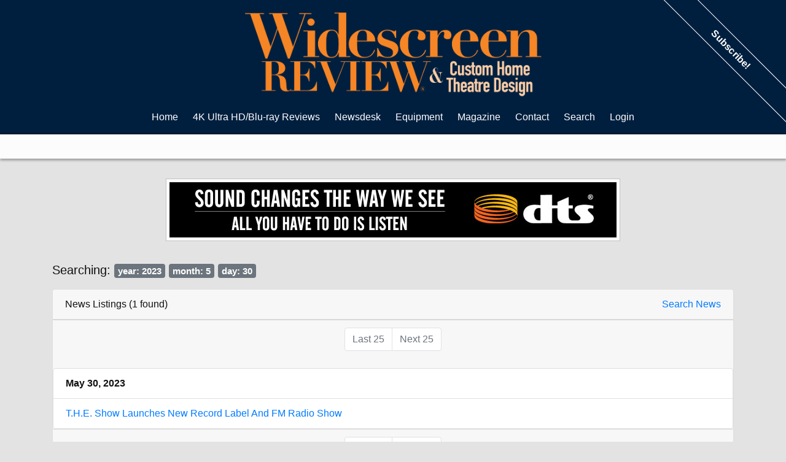

--- FILE ---
content_type: text/html; charset=ISO-8859-1
request_url: https://www.widescreenreview.com/news_result.php?pagenum=1&year=2023&month=5&day=30
body_size: 5093
content:

<!DOCTYPE html>
<html >
	<head>
		<meta charset="utf-8">
		<meta http-equiv="Content-Type" content="text/html; charset=UTF-8">
						<link href="https://cdnjs.cloudflare.com/ajax/libs/normalize/3.0.3/normalize.min.css" rel="stylesheet" type="text/css" media="all">
		<link href="https://stackpath.bootstrapcdn.com/bootstrap/4.1.3/css/bootstrap.min.css" rel="stylesheet" integrity="sha384-MCw98/SFnGE8fJT3GXwEOngsV7Zt27NXFoaoApmYm81iuXoPkFOJwJ8ERdknLPMO" crossorigin="anonymous">
		<link href="/new.css" rel="stylesheet" type="text/css" media="all">
		<meta name="viewport" content="width=device-width, initial-scale=1">
		<link rel="apple-touch-icon" href="/images/apple-touch-icon.png">
		<meta name="apple-mobile-web-app-title" content="Widescreen Review">
		<link rel="Shortcut Icon" href="/favicon.ico" />
		<script language="javascript" src="https://ajax.googleapis.com/ajax/libs/jquery/1.10.1/jquery.min.js"></script>
		
<meta name="keywords" content="News Search, Blu-ray Reviews, Home Theater Equipment Reviews, HDTV LCD, Plasma & Projector Reviews, Loudspeakers, Receivers, Processors Reviews Audio & Video Setup, Surround Sound, 3D Movies At Home, D-Box Motion Code Reviews" />
<meta name="Description" content="News Search, Widescreen Review Webzine features new blu-ray reviews, home theater equipment reviews, and updated news daily">
<meta http-equiv="imagetoolbar" content="no" />
<META NAME="ROBOTS" CONTENT="INDEX, FOLLOW">
<meta name="revisit-after" content="1 days" />
<link rel="Shortcut Icon" href="favicon.ico" type="image/x-icon" />
<link rel="apple-touch-icon" href="icon.png" />
<link rel="image_src" href="http://www.widescreenreview.com/images/issues/282.jpg" />
<link rel="alternate" type="application/rss+xml" title="RSS 2.0" href="http://www.widescreenreview.com/rss.xml">
<meta http-equiv="Content-Type" content="text/html; charset=iso-8859-1" />
<!-- <meta http-equiv="Content-Type" content="text/html; charset=utf-8" /> -->

		<script async src="https://www.googletagmanager.com/gtag/js?id=UA-997045-1"></script>
		<script>
			window.dataLayer = window.dataLayer || [];
			function gtag(){dataLayer.push(arguments);}
			gtag('js', new Date());

			gtag('config', 'UA-997045-1');
		</script>

		<title>Widescreen Review Webzine | 
News | Results</title>
	</head>	
	<body>
		<div class="body">
			<div class="header">
				<div class="menu no_print">
    <div id="p7TBM" class="options">
        <div id="p7TBMroot">
            <div class="logo">
                <a href="/"><img src="/images/wsrorangefull.png" /></a>
            </div>
            <div id="p7TBMrootbox">
                <ul class="p7TBMtext">
                    <li><a href="/">Home</a></li>                    <li><a href="/hd.php" data-show="1">4K Ultra HD/Blu-ray Reviews</a></li>
                    <li><a href="/news_result.php" data-show="2">Newsdesk</a></li>
                    <li><a href="/eq.php" data-show="3">Equipment</a></li>
                    <li><a href="/wsr.php" data-show="6">Magazine</a></li>
                    <li><a href="/wsr_contact.php" data-show="7">Contact</a></li>
                    <li><a href="/search.php" data-show="11">Search</a></li>
                                        <li><a href="/login.php" data-show="10">Login</a></li>
                                    </ul>
            </div>
        </div>
    </div>
            <div class="subscribe-banner no_print"><a href="http://shop.widescreenreview.com/categories/Subscriptions/">Subscribe!</a></div>
    </div>
<div class="suboptionbox no_print">
    <div id="p7TBMsubwrap"> 
        <div data-options="1" class="suboptions">
            <div class="p7TBMsubbox">
                <ul>
                    <li><a href="/hddisc_result.php?recentdata=Reviewed">Recently Reviewed</a></li>
                    <li><a href="/hddisc_search.php">Reviews Search</a></li>
                    <li><a href="/hddisc_search2.php">Reviews Advanced Search</a></li>
                    <li><a href="/archives.php">Disc Review Archives</a></li>
                </ul>
            </div>
        </div>
        <div data-options="2" class="suboptions">
            <div class="p7TBMsubbox">
                <ul>
                    <li><a href="/news_current.php">News</a></li>
                    <li><a href="/news_search.php">Search</a></li>
                </ul>
            </div>
        </div>
        <div data-options="3" class="suboptions">
            <div class="p7TBMsubbox">
                <ul>
                    <li><a href="/eq_result.php">Recently Reviewed</a></li>
                    <li><a href="/eq_search.php">Reviews Search</a></li>
                </ul>
            </div>
        </div>
        <div data-options="6" class="suboptions">
            <div class="p7TBMsubbox">
                <ul>
                    <li><a href="/wsr_issuedetail.php?current">Current Issue</a></li>
                    <li><a href="/wsr_issue.php">Back Issues</a></li>
                    <li><a href="/subscribe.php">Subscribe/Renew</a></li>
                    <li><a href="http://shop.widescreenreview.com/">WSR Store</a></li>
                </ul>
            </div>
        </div>
        <div data-options="7" class="suboptions">
            <div class="p7TBMsubbox">
                <ul>
                    <li><a href="/privacy_policy.php">Privacy Policy</a></li>
                    <li><a href="/marketing/">Marketing Information</a></li>
                </ul>
            </div>
        </div>
        <div data-options="10" class="suboptions">
            <div class="p7TBMsubbox">
                <form action="signin.php" method="post">
                    <div class="signin">
                        <label>User Name:</label>
                        <input type="text" name="uid" size="20" />
                        <label>Password:</label>
                        <input type="password" name="pwd" size="20" />
                        <input type="submit" name="submitlogin" value="Login" />
                    </div>
                </form>
            </div>
        </div>
    </div>
</div>
<div class="menu menu-small">
    <div class="logo">
        <a class="no_print_duplicate" href="/"><img src="/images/wsrorangefull.png" /></a>
    </div>
    <div class="options no_print">
        <ul>
            <li><a href="#" data-showmenu><span class="navbar-dark"><span class="navbar-toggler-icon"></span></span>&nbsp;&nbsp;Menu</a></li>
        </ul>
    </div>
    <div class="submenu-rolldown no_print">
        <div class="options"> 
            <li>
                <div>
                    <a href="/hd.php" data-show="1">Blu-ray Reviews</a>
                </div>
                <ul>
                    <li><a href="/hddisc_result.php?recentdata=Reviewed">Recently Reviewed</a></li>
                    <li><a href="/hddisc_search.php">Reviews Search</a></li>
                    <li><a href="/hddisc_search2.php">Reviews Advanced Search</a></li>
                </ul>
            </li>
            <li>
                <div>
                    <a href="/news_search.php" data-show="2">Newsdesk</a>
                </div>
                <ul>
                    <li><a href="/news_current.php">News</a></li>
                    <li><a href="/news_search.php">Search</a></li>
                </ul>
            </li>
            <li>
                <div>
                    <a href="/eq.php" data-show="3">Equipment</a>
                </div>
                <ul>
                    <li><a href="/eq_result.php">Recently Reviewed</a></li>                
                    <li><a href="/eq_search.php">Reviews Search</a></li>
                </ul>
            </li>
            <!-- <li>
                <div>
                    <a href="/archives.php" data-show="4">Archives</a>4
                </div>
                <ul>
                    <li><a href="/dvd_search.php">DVD Reviews</a></li>
                    <li><a href="/ld_search.php">LaserDisc Reviews</a></li>
                    <li><a href="/dvhs_search.php">DVHS Reviews</a></li>
                    <li><a href="/dvdfilmog.php">Filmographies</a></li>
                    <li><a href="/eq_glossary.php">Technical Glossary</a></li>
                </ul>
            </li> -->
            <li>
                <div>
                    <a href="/wsr.php" data-show="6">Magazine</a>
                </div>
                <ul>
                    <li><a href="/wsr_issuedetail.php?current">Current Print Issue</a></li>
                    <li><a href="/wsr_issue.php">Back Issues</a></li>
                    <li><a href="/subscribe.php">Subscribe/Renew</a></li>
                    <li><a href="/wsr_mission.php">Mission Statement</a></li>
                    <li><a href="http://shop.widescreenreview.com/">WSR Store</a></li>
                </ul>
            </li>
            <li>
                <div>
                    <a href="/wsr_contact.php" data-show="7">Contact</a>
                </div>
            </li>
            <li>
                <div>
                    <a href="/search.php" data-show="11">Search</a>
                </div>
            </li>
                        <li><a href="/login.php" data-show="10">Login</a></li>
                    </div>
    </div>
</div>
<script>
(function () {
    var ALL_OPTIONS = $('[data-options]');
    var IS_OPEN = false;

    $('.options [data-show]').each(function () {
        var id = parseInt($(this).attr('data-show'), 10);
        var options = $('[data-options="' + id +'"].suboptions');

        $(this).on('mouseenter', function () {
            showOptions(options);
        });

    });

    $(document).on('click', '[data-showmenu]', function (e) {
        e.preventDefault();
        if (IS_OPEN) {
            $(this).text('Website Sections');
            $('.submenu-rolldown').removeClass('showing');
        } else {
            $(this).text('Hide Website Sections');
            $('.submenu-rolldown').addClass('showing');
        }

        IS_OPEN = !IS_OPEN;
    });

    showOptions();

    function showOptions(options) {
        ALL_OPTIONS.removeClass('p7TBShow').css('visibility', 'hidden');
        
        if (options && !options.hasClass('p7TBShow')) {
            options.css('visibility', 'visible').addClass('p7TBShow');
        }
    }
})();
</script>								<div class="ad full">
					<span data-id="1" class="mgv1"><script>(window.jQuery || document.write("<script src=\"//ajax.googleapis.com/ajax/libs/jquery/1.11.0/jquery.min.js\"><\/script>"))</script><script type="text/javascript">(function(){if(typeof mysa_ap!="undefined")return; var ma = document.createElement("script"); ma.type = "text/javascript"; ma.async = true; ma.src = "http" + ("https:"==document.location.protocol?"s":"") + "://www.widescreenreview.com/mysa2/api/index.php?js&g&1"; var s = document.getElementsByTagName("script")[0]; s.parentNode.insertBefore(ma, s) })();var mysa_ap=true;</script></span>
				</div>
							</div>
			<div class="container">
	<!-- InstanceBeginEditable name="maincontent" -->

  <p class="lead">
    Searching:
          <span class="badge badge-secondary">
        year: 2023      </span>
          <span class="badge badge-secondary">
        month: 5      </span>
          <span class="badge badge-secondary">
        day: 30      </span>
      </p>

<div class="card">
  <div class="card-header">
    <div class="d-flex">
      <div class="flex-grow-1">
        News Listings (1 found)
      </div>
      <div class="text-right">
        <a href="/news_search.php?&year=2023&amp;month=5&amp;day=30">Search News</a>
      </div>
    </div>
  </div>
    <div class="card-footer">
    <nav>
      <ul class="pagination pageination-lg justify-content-center">
        <li class="page-item disabled">
          <a class="page-link" href="/news_result.php?pagenum=1&year=2023&amp;month=5&amp;day=30" tabindex="-1">Last 25</a>
        </li>
        <li class="page-item disabled">
          <a class="page-link" href="/news_result.php?pagenum=1&year=2023&amp;month=5&amp;day=30">Next 25</a>
        </li>
      </ul>
    </nav>
  </div>
  <ul class="list-group">
  <li class="list-group-item"><strong>May 30, 2023</strong></li><a href="http://www.widescreenreview.com/news_detail.php?id=23141" class="list-group-item">T.H.E. Show Launches New Record Label And FM Radio Show</a>  </ul>
  <div class="card-footer">
    <nav>
      <ul class="pagination pageination-lg justify-content-center">
        <li class="page-item disabled">
          <a class="page-link" href="/news_result.php?pagenum=1&year=2023&amp;month=5&amp;day=30" tabindex="-1">Last 25</a>
        </li>
        <li class="page-item disabled">
          <a class="page-link" href="/news_result.php?pagenum=1&year=2023&amp;month=5&amp;day=30">Next 25</a>
        </li>
      </ul>
    </nav>
  </div>
      <!-- InstanceEndEditable --> 
	</div>
	<div class="footer no_print shadow-t-2 mt-4 pt-4">
		<div class="testimonial">
	<strong>
		Reason #12 Why Readers Love <em>Widescreen Review</em>:
	</strong>
	<blockquote>
		<p>I started with the Ultimate Widescreen DVD Movie Guide and haven’t missed an issue since. I thought it would be nice to have a good resource for DVD reviews, but it’s turned into so much more. It’s to the point where if I don't see certain segments in the mag (new products, one installer, etc.), I feel a little disappointed. Please keep up the great work.</p>
		<small>Douglas J Mecum</small>
	</blockquote>
</div>		<div class="legal">
			26864 Mandelieu Drive, Murrieta, CA 92562 &bull; Phone: 951 676 4914 &bull; Fax: 951 693 2960<br>
			<a href="https://www.widescreenreview.com/rights.php">Copyright &copy; Information</a>
			&bull;
			<a href="https://www.widescreenreview.com/rights.php">All Rights Reserved</a>
			&bull;
			<a href="https://www.widescreenreview.com/wsr_contact.php">www.widescreenreview.com</a>
			&bull;
			Web Site Established In 1995
			&bull;
			<a href="https://www.widescreenreview.com/privacy_policy.php">Privacy Policy</a>
			&bull;
			<a href="https://www.widescreenreview.com/partners.php">Partners</a>
		</div>
	</div>

	<div id="ios-modal" class="modal modal-sm fade" style="margin: 0 auto;">
		<div class="modal-dialog">
			<div class="modal-content">
				<div class="modal-header">
					<span class="close" data-dismiss="modal">&times;</span>
				</div>
				<div class="modal-body">
					<p class="lead">
						Access Widescreen Review on your iPad or iPhone.
					</p>
					<p>
						Internet access is required, but PDFs of complete issues and individual articles can be saved to your device for reading offline.
					</p>
				</div>
				<div class="modal-footer">
					Tap <img class="pr-2 pl-2" style="width:2em;" src="/images/apple-share.png" /> then "Add to Home Screen"
				</div>
			</div>
		</div>
	</div>

<script>
	function createCookie(name,value,days) {
	    if (days) {
	        var date = new Date();
	        date.setTime(date.getTime()+(days*24*60*60*1000));
	        var expires = "; expires="+date.toGMTString();
	    }
	    else var expires = "";
	    document.cookie = name+"="+value+expires+"; path=/";
	}

	createCookie('js-active', 1, 1);
</script>
<script language="JavaScript1.2" type="text/javascript">
	function MM_preloadImages() { //v3.0
	  var d=document; if (d.images) { if(!d.MM_p) d.MM_p = new Array();
	    var i, j = d.MM_p.length, a = MM_preloadImages.arguments; for (i = 0; i < a.length; i++)
	    if (a[i].indexOf("#")!=0){ d.MM_p[j]=new Image; d.MM_p[j++].src=a[i];}}
	}

	function MM_swapImgRestore() { //v3.0
	  var i,x,a=document.MM_sr; for (i = 0; a && i < a.length && (x = a[i]) && x.oSrc; i++) x.src=x.oSrc;
	}

	function MM_findObj(n, d) { //v4.01
	  var p,i,x;  if(!d) d=document; if((p=n.indexOf("?"))>0&&parent.frames.length) {
	    d=parent.frames[n.substring(p+1)].document; n=n.substring(0,p);}
	  if(!(x = d[n]) && d.all) x=d.all[n]; for (i = 0; !x && i < d.forms.length; i++) x=d.forms[i][n];
	  for(i = 0; !x && d.layers && i < d.layers.length; i++) x=MM_findObj(n,d.layers[i].document);
	  if(!x && d.getElementById) x=d.getElementById(n); return x;
	}

	function MM_swapImage() { //v3.0
	  var i,j = 0,x,a=MM_swapImage.arguments; document.MM_sr=new Array; for(i = 0; i < (a.length-2); i += 3)
	   if ((x = MM_findObj(a[i])) != null){document.MM_sr[j++]=x; if(!x.oSrc) x.oSrc=x.src; x.src=a[i+2];}
	}
</script>
<script>
	$(document).on('ready', function () {
		function getUrlParameter(name) {
		    name = name.toLowerCase().replace(/[\[]/, '\\[').replace(/[\]]/, '\\]');
		    var regex = new RegExp('[\\?&]' + name + '=([^&#]*)');
		    var results = regex.exec(location.search.toLowerCase());
		    return results === null ? null : decodeURIComponent(results[1].replace(/\+/g, ' '));
		};

		if (getUrlParameter('ios') !== null) {
			$('#ios-modal').modal('show');
			history.replaceState({}, document.title, "/");
		}
	});
</script>
<script type="text/javascript" src="https://www.widescreenreview.com/overlib.js"><!-- overLIB (c) Erik Bosrup --></script>
<script src="https://maxcdn.bootstrapcdn.com/bootstrap/4.0.0/js/bootstrap.min.js" integrity="sha384-JZR6Spejh4U02d8jOt6vLEHfe/JQGiRRSQQxSfFWpi1MquVdAyjUar5+76PVCmYl" crossorigin="anonymous"></script>

	</body>
</html>

--- FILE ---
content_type: text/javascript; charset=UTF-8
request_url: https://www.widescreenreview.com/mysa2/api/index.php?in&g&i=1&c=1&w=1280&h=www.widescreenreview.com&rf=&callback=jQuery1101006856034289263446_1769050383057&_=1769050383058
body_size: 282
content:
jQuery1101006856034289263446_1769050383057({"Code":"<a href=\"https:\/\/www.widescreenreview.com\/mysa2\/api\/index.php?out&a&1\" rel=\"nofollow\" target=\"_blank\"><img src=\"https:\/\/www.widescreenreview.com\/mysa2\/admin\/uploads\/dts-banner-728x90.jpg\" alt=\"DTS\"\/><\/a>"});